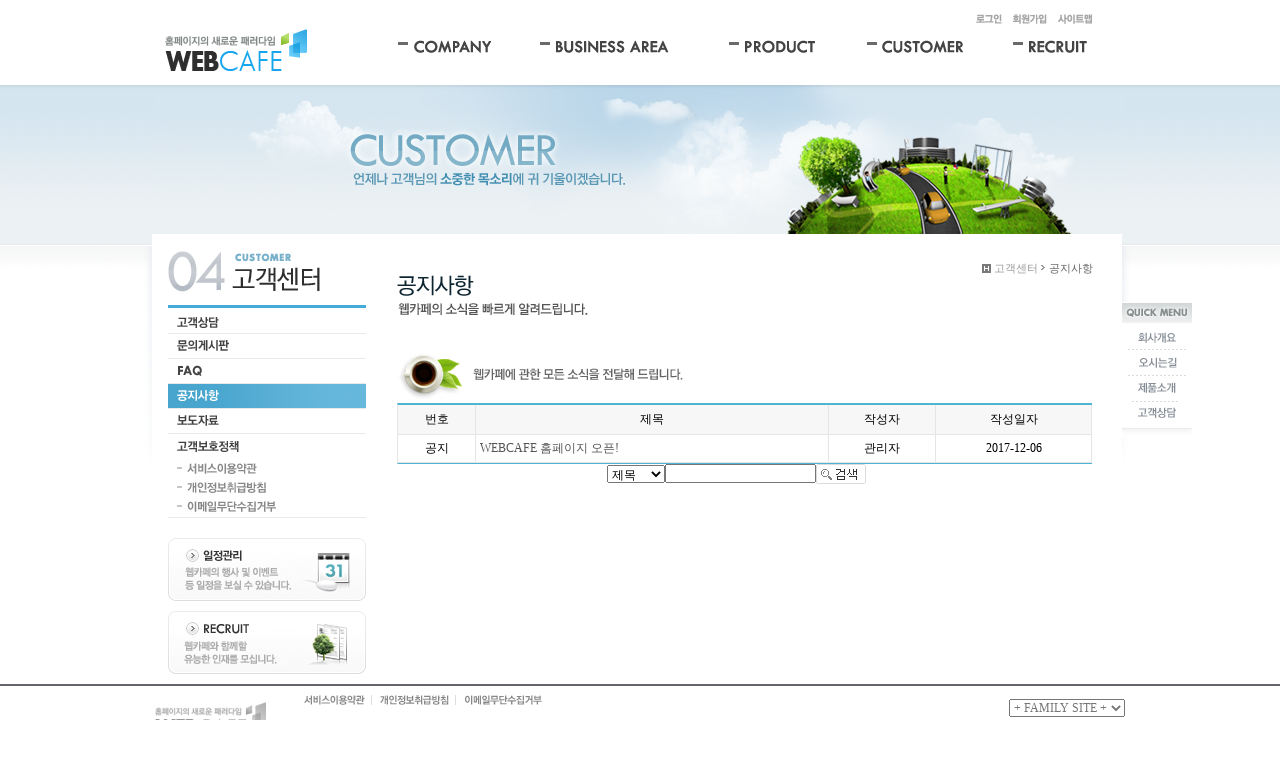

--- FILE ---
content_type: text/html
request_url: http://mathpreso.com/default/customer/customer04.php?sub=04
body_size: 3417
content:
<html xmlns="http://www.w3.org/1999/xhtml" xml:lang="ko" lang="ko">
  <head>
<meta http-equiv='Content-Type' content='text/html; charset=ks_c_5601-1987'>
<title>홈페이지의 새로운 패러다임</title>
<link rel='stylesheet' type='text/css' href='/default/inc/style.css'>
</head>
    <body>
      <div id="wrap" style="background:url(/default/img/common/bg_subpage.gif) top repeat-x;">
        <div id="topmenu">
  <h1><a href="/default/index.php"><img src="/default/img/common/logo.gif" title="" alt="홈페이지의 새로운 패러다임"></a></h1>
  <p class="global_menu">        
   <span id="M_member_loginmenu">
   <a href="/default/member/login.php?sub=02"><img src="/default/img/common/global_login.gif" title="" alt="로그인"></a>
  <a href="/default/member/join.php?sub=01"><img src="/default/img/common/global_join.gif" title="" alt="회원가입"></a>
 
   </span>
   <a href="/default/sitemap/sitemap.php"><img src="/default/img/common/global_sitemap.gif" title="" alt="사이트맵"></a>
  </p>
  <p class="main_menu">
   <a href="/default/company/info/info01.php?sub=01" class="fst"><img src="/default/img/common/menu_company_off.gif" title="" alt="company"></a>
   <a href="/default/business/business01.php?sub=01" class="snd"><img src="/default/img/common/menu_business_off.gif" title="" alt="business"></a>
   <a href="/default/product/product01.php?sub=01" class="trd"><img src="/default/img/common/menu_product_off.gif" title="" alt="product"></a>
   <a href="/default/customer/customer01.php?sub=01" class="fth"><img src="/default/img/common/menu_customer_off.gif" title="" alt="customer"></a>
   <a href="/default/recruit/recruit01.php?sub=01" class="last"><img src="/default/img/common/menu_recruit_off.gif" title="" alt="recruit"></a>
  </p>
 </div>
        <div class="visual_area">
          <img src="/default/img/customer/visual_customer.jpg" title="" alt="언제나 고객님의 소중한 목소리에 귀 기울이겠습니다."><br>
        </div>
        <div id="content_wrap" style="background:#ffffff url(/default/img/common/bg_content_sub.gif) no-repeat;">
          <div class="side_nav">
            <h2><img src="/default/img/customer/h2_customer.gif" title="" alt="고객센터"></h2>
            <!-- // 서브메뉴 -->
            <dl>
 <dt><a href="/default/customer/customer01.php?sub=01"><img src="/default/img/customer/customer_01.gif" title="" alt="고객상담"></a><br></dt>
 <dt><a href="/default/customer/customer02.php?sub=02"><img src="/default/img/customer/customer_02.gif" title="" alt="문의게시판"></a><br></dt>
 <dt><a href="/default/customer/customer03.php?sub=03"><img src="/default/img/customer/customer_03.gif" title="" alt="FAQ"></a><br></dt>
 <dt><a href="/default/customer/customer04.php?sub=04"><img src="/default/img/customer/customer_04on.gif" title="" alt="공지사항"></a><br></dt>
 <dt><a href="/default/customer/customer05.php?sub=05"><img src="/default/img/customer/customer_05.gif" title="" alt="보도자료"></a><br></dt>
 <dt><a href="/default/customer/customer06.php?sub=06"><img src="/default/img/customer/customer_06.gif" title="" alt="고객보호정책"></a><br></dt>
 <dd><a href="/default/customer/customer06.php?sub=06"><img src="/default/img/customer/customer_06_01.gif" id="customer_05_01" title="" alt="서비스이용약관"></a></dd>
 <dd><a href="/default/customer/customer06.php?sub=07"><img src="/default/img/customer/customer_06_02.gif" id="customer_05_02" title="" alt="개인정보취급방침"></a></dd>
 <dd><a href="/default/customer/customer06.php?sub=08"><img src="/default/img/customer/customer_06_03.gif" id="customer_05_03" title="" alt="이메일무단수집거부"></a></dd>
</dl>
            <p class="banner">
  <a href="/default/company/schedule.php?sub=14"><img src="/default/img/common/banner_side_01.gif" title="" alt="일정관리"></a>
  <a href="/default/recruit/recruit01.php?sub=01"><img src="/default/img/common/banner_side_02.gif" title="" alt="채용관리"></a>
</p>
          </div>
          <div class="content">
            <p class="history">
    <a href="#none"><img alt="" src="/default/img/common/home.gif" title=""></a>
    <span>고객센터</span>&nbsp;<span class="current" style="background:url(/default/img/common/bl_history.gif) left 4px no-repeat;">
        공지사항
        </span>
  </p>
            <div id="contentsArea">
              <h3><img src="/default/img/customer/h3_customer_04.gif" title="" alt="공지사항"></h3><br>
              <img src=/default/img/customer/img_customer_03.gif alt="웹카페에 관한 모든 소식을 전달해드립니다." style="margin-top:20px;" /><br>
            </div end>
           <!-- 게시판 시작 -->
<link rel="StyleSheet" href="/base/inc/board/board_1.css" type="text/css">
<script language="javascript" src="/cjs/board.js?com_board_id=1&template=/base"></script>
<table border="0" cellspacing="0" cellpadding="0" width="695" bgcolor="#FFFFFF" background="">
<tr>
 <td>
  <!-- 카테고리 -->
  
  <!-- //카테고리 -->
  
  <table cellpadding="0" cellspacing="0" class="table_02">
  <!-- 타이틀 -->
  <tr align="center" height="30" bgcolor="#F7F7F7">
   <!-- # 항목 -->

<!-- // 관리자일 경우 삭제버튼 활성화 -->

	<td class="att_title">
	<!-- // 항목 디자인 방식이 이미지이면서 이미지값이 있을 때 -->
			<font style='color:#000000;font-size:12px;'>번호</font>
		</td>
	<td class="att_title">
	<!-- // 항목 디자인 방식이 이미지이면서 이미지값이 있을 때 -->
			<font style='color:#000000;font-size:12px;'>제목</font>
		</td>
	<td class="att_title">
	<!-- // 항목 디자인 방식이 이미지이면서 이미지값이 있을 때 -->
			<font style='color:#000000;font-size:12px;'>작성자</font>
		</td>
	<td class="att_title">
	<!-- // 항목 디자인 방식이 이미지이면서 이미지값이 있을 때 -->
			<font style='color:#000000;font-size:12px;'>작성일자</font>
		</td>

  </tr>
  <!-- //타이틀 -->
  <!-- 내용 -->
   
	
		


									<tr align='center' height='28' onclick="location.href='/default/customer/customer04.php?com_board_basic=read_form&com_board_idx=1&sub=04&&com_board_search_code=&com_board_search_value1=&com_board_search_value2=&com_board_page=&&com_board_id=1&&com_board_id=1'; return false;" style='cursor:pointer;' style="cursor:pointer" >
				


				
					
											<td class="bbsno">
                                                            공지
                                                    </td>

					
				
					
											<td class='bbsnewf5' align='left'>
												<a href=''><a href='/default/customer/customer04.php?com_board_basic=read_form&com_board_idx=1&sub=04&&com_board_search_code=&com_board_search_value1=&com_board_search_value2=&com_board_page=&&com_board_id=1&&com_board_id=1'><span class="notice_subject">WEBCAFE 홈페이지 오픈!</span>   </a></a>
						</td>

					
				
					
											<td class="bbswriter">관리자</td>

					
				
					
											<td class="bbsetc_dateof_write">2017-12-06</td>
					
				

				</tr>


			</table>








<table border='0' cellpadding='0' cellspacing='0' width='100%'>
  <!-- //내용 -->
  </table>  
  <!-- 페이징 -->
  <table border="0" cellpadding="0" cellspacing="0" style="width:100%;">
  <col width="62"><col><col width="62">
  <tr>
   <td></td>
   <td class="paging">
    
   </td>
   <td style="text-align:right;">
    <!-- 글쓰기 -->
    
    <!-- //글쓰기 -->
   </td>
  </tr>
  </table>
  <!-- //페이징 -->
  <!-- 검색 -->
  <div id="ext_search" style="text-align:center">
<div id="ext_search" style="margin:0 auto; width:275px; text-align=center;">
	<table id="search_table" border="0" cellspacing="0" cellpadding="2">
	<form name='com_board_search' method='post' action='/default/customer/customer04.php?com_board_category_code=&sub=04&&' onsubmit="return FormCheck.init('com_board_search')">
	  <tr>
		<td class="est_cate_cell">
			<select title="select" name='com_board_search_code' class="cateform" align='absmiddle' onchange='sel_search();'>
				<option value='subject' >제목</option><option value='description' >내용</option><option value='writer' >작성자</option>
			</select>
		</td>
		<td class="est_keyword_cell">
			<div id='search_display1' style='display:block;'>
				<input title="input" alt="" type='text' class="keywordform" align='absmiddle' name='com_board_search_value' chk="y" msg="검색어" kind="" />
			</div>
			<div id='search_display2' style='display:none;'>
				<input title="input" alt="" type='text' class="dateform" align='absmiddle' name='com_board_search_value1' value='2026-01-23' />&nbsp;~&nbsp;
				<input title="input" alt="" type='text' class="dateform" align='absmiddle' name='com_board_search_value2' value='2026-01-23' />
			</div>
		</td>
		<td class="est_btn_cell">
			<input title="input" alt="" type='image' src='/base/img/component/board/board_1/search.gif' border='0' align='absmiddle'>
		</td>
	  </tr>
	</form>
	</table>
</div>
<!-- 검색 자바스크립트 구문 시작 -->

<!-- 검색 자바스크립트 구문 끝 -->
  <!-- //검색 -->
 </td>
</tr>
</table>
<!-- 게시판 끝 -->
          </div>
        <div class="quick" style="background:url(/default/img/common/quick_bg.gif) bottom no-repeat;padding:0 0 10px 0;">
   <dl>
    <dt><img src="/default/img/common/quick_title.gif" title="" alt="퀵메뉴"></dt>
    <dd><a href="/default/company/info/info02.php?sub=02"><img src="/default/img/common/quick_01.gif" id="quick_01" title="" alt="회사개요"></a></dd>
    <dd><a href="/default/company/map.php?sub=15"><img src="/default/img/common/quick_02.gif" id="quick_02" title="" alt="오시는길"></a></dd>
    <dd><a href="/default/product/product01.php?sub=01"><img src="/default/img/common/quick_03.gif" id="quick_03" title="" alt="제품소개"></a></dd>
    <dd><a href="/default/customer/customer01.php?sub=01"><img src="/default/img/common/quick_04.gif" id="quick_04" title="" alt="고객상담"></a></dd>
   </dl>
</div>
      </div>
      <div id="footer_wrap" style="background:url(/default/img/common/bg_footer.gif) repeat-x;">
  <div class="content_footer">
   <a href="/default/" class="footer_logo"><img src="/default/img/common/logo_footer.gif" title="" alt="홈페이지의 새로운 패러다임"></a>
   <p class="personal_link">
    <a href="/default/customer/customer06.php?sub=06"><img src="/default/img/common/footer_01.gif" title="" alt="서비스이용약관"></a>
    <a href="/default/customer/customer06.php?sub=07"><img src="/default/img/common/footer_02.gif" title="" alt="개인정보취급방침"></a>
    <a href="/default/customer/customer06.php?sub=08"><img src="/default/img/common/footer_03.gif" title="" alt="이메일무단수집거부"></a>
   </p>
   <p class="address">
    <img src="/default/img/common/copyright_footer.gif" title="" alt="서울시 강남구 가나동 우리빌딩">
   </p>
   <p class="family_site">
    <select style="color:#777;" title="패밀리 사이트">
  <option>+ FAMILY SITE +</option>
  <option>FAMILY SITE 001</option>
  <option>FAMILY SITE 002</option>
  <option>FAMILY SITE 003</option>
  <option>FAMILY SITE 004</option>
  <option>FAMILY SITE 005</option>
 </select>
   </p>
  </div>
 </div>
    </div>
  </body>
</html>
<script language="javascript" type="text/javascript" src="/cjs/javascript.lib.js?date=1721110582"></script>

<script language="javascript" src="/cjs/board.js"></script>

            <script type="text/javascript">
            var JsHost = (("https:" == document.location.protocol) ? "https://" : "http://");
            var sTime = new Date().getTime();
            document.write(unescape("%3Cscript id='log_script' src='" + JsHost + "blg-jsk.cafe24.com/weblog.js?uid=mathpreso&t=" + sTime + "' type='text/javascript'%3E%3C/script%3E"));
            </script>
        

--- FILE ---
content_type: text/css
request_url: http://mathpreso.com/default/inc/style.css
body_size: 2242
content:
* {padding:0;margin:0;}
body,th,td,textarea,h1,h2,h3,h4,h5,h6 {font-family:dotum;font-size:12px;}
body,th,td,textarea{ line-height:14px;}
img,fieldset{ border:0;}
li{ list-style:none;}
select,input{ font-family:verdana;color:#000000;font-size:1.00em;}
address,em{ font-style:normal;}
button{ border:none;background:none;cursor:pointer;}
hr,legend{ display:none;}
p,h1,h2,h3,h4,h5,h6,form,input,ul,li,dl,dt,dd {margin:0;padding:0;}
a img {vertical-align:top;}
a:link{font-size:12px;color:#787878;text-decoration:none;}
a:visited{font-size:12px;color:#787878;text-decoration:none;}
a:hover{font-size:12px;color:#787878;text-decoration:underline;}

#wrap{width:100%;position:relative;text-align:center;}
#content_wrap{width:1114px;padding:0;position:relative;text-align:left;margin:0 auto;}
#content_wrap{*zoom:1;clear:both;}
#content_wrap:after{content:"";display:block;clear:both;}
.visual_area{height:149px;}
.side_nav{float:left;text-align:left;width:198px;margin:0 0 0 85px;_display:inline;}
.side_nav h2{margin:17px 0 0 0;border-bottom:3px solid #45abd7;height:54px;}

#footer_wrap{position:relative;width:100%;height:85px;position:relative;}
.content_footer{width:970px;position:relative;text-align:left;margin:0 auto;}

#topmenu{width:970px;height:85px;position:relative;text-align:left;margin:0 auto;}
#topmenu h1{position:absolute;margin:29px 0 0 10px;}
#topmenu .global_menu{position:absolute;right:0;top:14px;overflow:hidden;padding-right:30px;}
#topmenu .global_menu a{padding:0 3px 0 6px;margin-left:-1px;}
#topmenu .main_menu{position:absolute;left:214px;top:29px;vertical-align:top;padding:5px 0 0 29px;width:727px;height:56px;}
#topmenu .main_menu a{display:inline-block;vertical-align:top;}
#topmenu .main_menu .fst{width:139px;}
#topmenu .main_menu .snd{width:186px;}
#topmenu .main_menu .trd{width:135px;}
#topmenu .main_menu .fth{width:143px;}
#topmenu .main_menu .last{width:74px;}
#topmenu .sub_menu{position:absolute;top:60px;left:244px;height:22px;padding:0 11px 0 0;background:#2ba7dc;}
#topmenu .sub_menu a{position:relative;display:inline-block;margin:5px 0 0 0;padding:0 0 0 9px;vertical-align:top;}
#topmenu .company{top:60px;left:252px;}
#topmenu .business{top:60px;left:400px;}
#topmenu .products{top:60px;left:590px;}
#topmenu .customer{top:60px;left:687px;}
#topmenu .recruit{top:60px;left:773px;}

.content_footer {vertical-align:top;}
.content_footer .footer_logo{position:relative;top:18px;}
.content_footer .personal_link{position:relative;top:-22px;left:149px;}
.content_footer .address{position:relative;top:-11px;left:149px;}
.content_footer .family_site{position:absolute;right:0;margin:-55px 0 0 0;cursor:pointer;}
.content_footer .famliy_site_link{display:none;position:absolute;right:0;margin:-36px 0 0 0;width:126px;height:50px;border:1px solid #efefef;overflow-x:hidden;overflow-y:scroll;}
.content_footer .famliy_site_link a{display:inline-block;width:116px;text-decoration:none;padding:3px 0 0 10px;font-size:11px;font-family:dotum;}
.content_footer .famliy_site_link a:hover{background:#dedede;}
.content_footer .famliy_site_link{scrollbar-3dlight-color:#b4b4b4;scrollbar-arrow-color:#333333;scrollbar-base-color:#eeeeee;scrollbar-darkshadow-color:#ffffff;scrollbar-face-color:#eeeeee;scrollbar-highlight-color:#ffffff;scrollbar-shadow-color:#b4b4b4;}

.banner{padding:20px 0 0 0;}
.banner img{margin-bottom:10px;}

.content{float:left;width:696px;margin:0 10px 0 31px;padding:0 0 60px 0;}

.history{font-size:11px;font-family:dotum;color:#999999;margin:27px 0 0 0;text-align:right;}
.history img{vertical-align:-1px;}
.history .current{display:inline-block;color:#666666;padding:0 0 0 8px;}

.content h3{margin:0;height:43px;}
.content .whole_content{padding:40px 0 0 0;}

.quick{float:left;margin:68px 0 0 19px;}

.table_caption{width:100%;*zoom:1;clear:both;margin-bottom:4px;}
.table_caption:after{clear:both;content:"";display:block;}
.table_caption .title{float:left;}
.table_caption .per{float:right;font-size:11px;font-family:dotum;color:#666666;}
.table_caption.tab img {margin-right:1px;}

.table_01{width:100%;}
.table_01 th{border-top:3px solid #3caede;border-bottom:1px solid #7bbfdc; padding:7px 0 6px; font:bold 12px/1.3em verdana; color:#3695be; text-align:center;}
.table_01 td{border-right:1px solid #d7e8ef;border-bottom:1px solid #d7e8ef;height:26px;font-size:12px;font-family:dotum;color:#666666;text-align:center;padding-top:5px;padding-bottom:5px;line-height:17px;}
.table_01 td.last {border-right:0}
.table_01 td.sub_title{background:#f8f8f8;}
.table_01 .left{text-align:left;padding-left:10px;}

.partners{padding:0;margin:43px 0 0 0;}
.partners table {margin-left:220px;}
.partners td{text-align:center;font-size:11px;font-family:dotum;color:#787878;width:157px;height:109px;vertical-align:top;}

.product{border-top:2px solid #45abd7;border-bottom:2px solid #45abd7;}
.product th {width:211px;text-align:left;padding:10px 0 10px 0;border-bottom:1px solid #e1ecf1;}
.product th img {border:4px solid #e1e3d8;}
.product td {vertical-align:top;padding:10px 0 10px 0;border-bottom:1px solid #e1ecf1;}
.product .title {font-weight:bold;font-size:13px;color:#333333;border-bottom:1px solid #45abd7;height:19px;}
.product .information {font-size:12px;font-family:dotum;color:#757575;line-height:17px;padding:10px 0 0 0;}
.product .last{border-bottom:0;}

.agreement_tle {float:left; margin:39px 25px 0 0;}
.agreement_list {list-style:none; float:left; width:446px; height:186px; margin:39px 0 0 0;}
.agreement_list p {float:left;width:210px;}
.agreement_list p img {margin-bottom:7px;}
.agreement {}
.agreement th {text-align:left;width:183px;vertical-align:top;}
.agreement td {font-size:11px;font-family:dotum;color:#787878;padding:0 0 29px 0;}

.sitemap{width:100%;}
.sitemap p{margin-bottom:2px;}
.sitemap td{vertical-align:top;}
.sitemap dl {width:141px;}
.sitemap dt {border-top:1px solid #ebebeb;padding:5px 0 5px 0;}
.sitemap .first {border-top:0;}
.sitemap dt a{font-family:dotum;font-size:12px;color:#333333;}
.sitemap dd {padding:0 0 5px 0;}
.sitemap .last{border-bottom:1px solid #ebebeb;}
.sitemap dd a{font-size:11px;font-family:dotum;color:#888888;}

}

/* 2011.12.22 */
.table_product    { width:100%; table-layout:fixed; border-top:2px #45abd7 solid; border-bottom:2px #45abd7 solid; }
.table_product td   { padding:10px 0; border-bottom:1px #e1ecf1 solid; font:12px/1.4em verdana; color:#666; vertical-align:top; }
.table_product .tle   { padding:5px 0; font:bold 14px/1.3em verdana; color:#222; border-bottom:1px #45abd7 solid; }
.table_product .txt   { display:block; height:62px; margin-top:8px; }
.item_border { border:4px #e1e3d8 solid; }
.mtle_01  { padding:0 0 0 20px; height:21px !important; margin:30px 0 0 0 !important; font:bold 13px/1.3em dotum; color:#222; }
.line_001  { padding-top:2px; }
.txt_001  { font:12px/1.4em dotum; color:#666; }
.list_01 li  { padding:0 0 2px 8px; font:12px/1.3em dotum; color:#666; }
.dbp   { height:180px; padding:0 0 0 240px; margin-top:30px; line-height:1.4em; color:#666; }
.dbp a  { display:inline-block; padding:3px 0; width:210px; font:bold 11px/1.2em dotum; letter-spacing:-1px; color:#555; }
.dbp a:hover  { font:bold 11px/1.2em dotum; text-decoration:none; color:#ff6600; }
.dbp_table  { width:100%; table-layout:fixed; }
.dbp_table th { vertical-align:top; text-align:left; font:bold 12px/1.4em verdana; color:#2499d4; padding-bottom:25px; }
.dbp_table td { vertical-align:top; font:11px/1.4em dotum; color:#777; padding:0 0 25px 15px; }
.login_box    { border:1px #ebebeb solid; padding:40px 140px; text-align:center; margin-top:20px; font:12px/1.5em dotum; color:#555; }
.login_box .txt_01  { text-align:right; padding-right:10px; font:bold 12px/1.0em dotum; }
.login_box .box  { border:1px #cdcdcd solid; padding:2px 4px 0; height:19px; *height:21px; width:100%; background-color:#f6f6f6; }
.login_box .find   { border-top:1px #eaeaea solid; margin-top:25px; padding:25px 44px 0; text-align:right; font:11px/1.2em dotum; color:#777; }

--- FILE ---
content_type: text/css
request_url: http://mathpreso.com/base/inc/board/board_1.css
body_size: 1547
content:
td#board {padding:4 5 5 5;font-size:12px;font-family:굴림,돋움;color:#333333;}
.board {padding:4 5 5 5;font-size:12px;font-family:굴림,돋움;color:#333333;}
.board a:link{padding:0 0 0 0;font-size:12px;font-family:굴림,돋움;color:#000000;text-decoration:none;}
.board a:visited{padding:0 0 0 0;font-size:12px;font-family:굴림,돋움;color:#000000;text-decoration:none;}
.board a:hover{padding:0 0 0 0;font-size:12px;font-family:굴림,돋움;color:#000000;text-decoration:underline;}
.board a:active{padding:0 0 0 0;font-size:12px;font-family:굴림,돋움;color:#000000;text-decoration:none;}
/*게시판 제목*/
.bbsnewf5 {padding:10 10 10 10;font-size:12px;font-family:굴림,돋움;color:#333333;}
.bbsnewf5 a:link{color:#555555;text-decoration:none}
.bbsnewf5 a:visited{color:#555555;text-decoration:none}
.bbsnewf5 a:hover{color:#FF5500;text-decoration:none}
/*제목*/
.bbsbody03{width:340px;overflow:hidden;text-overflow:ellipsis;padding-left:5;padding-right:5}
/*뉴스_보도자료 제목*/
.news_title {color:#0E3D72;font-size:14px;letter-spacing:-1;text-decoration:none;}
.news_title a:link{color:#0E3D72;font-size:14px;letter-spacing:-1;text-decoration:none}
.news_title a:visited{color:#0E3D72;font-size:14px;letter-spacing:-1;text-decoration:none}
.news_title a:hover{color:#0E3D72;font-size:14px;letter-spacing:-1;text-decoration:underline}
/*뉴스_보도자료 내용*/
.news_cont {color:#555555;text-decoration:none}
.news_cont a:link{color:#555555;text-decoration:none}
.news_cont a:visited{color:#555555;text-decoration:none}
.news_cont a:hover{color:#FF5500;text-decoration:none}
/*갤러리 제목*/
.gallery_title {font-size:12px;font-family:굴림,돋움;color:#666666;}
/*갤러리 내용*/
.gallery_cont {font-size:12px;font-family:굴림,돋움;color:#666666}
/*페이징*/
.paging {font-size:12px;font-family:굴림,돋움;color:#FF5500;font-weight:bold;}
.paging a:link{font-size:12px;font-family:굴림,돋움;color:#555555;font-weight:normal;text-decoration:none}
.paging a:visited{font-size:12px;font-family:굴림,돋움;color:#555555;font-weight:normal;text-decoration:none}
.paging a:hover{font-size:12px;font-family:굴림,돋움;color:#555555;font-weight:normal;text-decoration:underline}
/*검색폰트(셀렉트박스)*/
.search_txt {font-size:12px;font-fa7mily:굴림,돋움;color:#666666}
/*기본폰트*/
.board_txt {font-size:12px;color:#000000;text-decoration:none;padding-top:4;}
.board_txt a:link{font-size:12px;color:#000000;text-decoration:none;}
.board_txt a:visited{font-size:12px;color:#000000;text-decoration:none;}
.board_txt a:hover{font-size:12px;color:#000000;text-decoration:none;}
.board_txt2 {font-size:12px;color:#333333;text-decoration:none;padding-top:4;}
.board_txt2 a:link{font-size:12px;color:#333333;text-decoration:none;}
.board_txt2 a:visited{font-size:12px;color:#333333;text-decoration:none;}
.board_txt2 a:hover{font-size:12px;color:#333333;text-decoration:none;}
input#border {font-size:12px;font-family:굴림,돋움;color:##666666;border:1 solid #D4D4D4}
textarea#border {font-size:12px;font-family:굴림,돋움;color:##666666;border:1 solid #D4D4D4}
/* bgcolor : 게시판 항목 */
.board_bgcolor {width:100px;background-color:#F7F7F7;font-size:12px;font-family:굴림,돋움;color:#000000;}
.board_rate {padding:0 0 0 0;font-size:12px;font-family:굴림,돋움;color:#333333;background-color:#E6F0F9;}
.board_rate_td {padding:4 5 5 5;font-size:12px;font-family:굴림,돋움;color:#333333;background-color:#FFFFFF}
.board_comment_bgcolor {background-color:#F6F6F6;}
/* 추출 게시판 스타일 */
.board_output {padding:4 0 0 0;font-size:12px;font-family:굴림,돋움;color:#333333;}
.board_output a:link{padding:0 0 0 0;font-size:12px;font-family:굴림,돋움;color:#333333;text-decoration:none;}
.board_output a:visited{padding:0 0 0 0;font-size:12px;font-family:굴림,돋움;color:#333333;text-decoration:none;}
.board_output a:hover{padding:0 0 0 0;font-size:12px;font-family:굴림,돋움;color:#333333;text-decoration:underline;}
.board_output a:active{padding:0 0 0 0;font-size:12px;font-family:굴림,돋움;color:#333333;text-decoration:none;}
/*댓글폰트*/
.comment_name {font-size:12px;color:#0055B5;text-decoration:none;padding-top:4px;}
.comment_txt {font-size:12px;color::#000;text-decoration:none;padding-top:4px;}
.comment_txt a:link{font-size:12px;color::#000000;text-decoration:none;}
.comment_txt a:visited{font-size:12px;color::#000000;text-decoration:none;}
.comment_txt a:hover{font-size:12px;color::#000000;text-decoration:none;}
/* 웹진형 게시판 (세로배열)*/
.webzine_type2 {width:100%;}
.webzine_type2 td { color:#666666; font-family:돋움; font-size:12px; }
.webzine_type2 dl, #webzine_type2 dt, #webzine_type2 dd {margin:0;padding:0}
.webzine_type2 dl    {float:left;clear:both;width:100%;padding:0 0 16px 0;margin-bottom:0;}
.webzine_type2 .webzine_type_img_td { vertical-align:top;}
.webzine_type2 .webzine_type_img img {border:4px solid #cc3232; }
.webzine_type2 .webzine_type2_table_line { width:100%; border-top:1px solid #cccccc;}
.webzine_type2 dd   {float:left;width:100%;height:25px;padding:3px 0 1px 0;margin:0 0 -1px 0;border-top:1px solid #e5e5e5;border-bottom:1px solid #e5e5e5;}
.webzine_type2 .obj_name {display:inline-block;width:90px;height:25px;padding:5px 0 0 12px;color:#666666;background:url(/cimg/board/cafe24_webzine/bl_webzine_type2_title.gif) right 6px no-repeat;}
.webzine_type2 .obj_value {height:25px;padding:5px 0 0 10px;}
/* 이미지가 왼쪽일때 */
.webzine_type2 .webzine_type_text_td_left { width:100%; padding:0 0 0 8px; }
/* 이미지가 오른쪽일때 */
.webzine_type2 .webzine_type_text_td_right { width:100%; padding:0 9px 0 0; }
/* 갤러리형 추출 제목, 내용 정렬 */
.board_output_gallery_subject { text-align:center;width:100%;  }
.board_output_gallery_description { text-align:center;width:100%; }

/* 게시판 기본테이블 */
.table_02   { width:100%; border-top:2px #4fb3d2 solid; border-bottom:1px #4fb3d2 solid; border-left:1px #e5e5e5 solid; }
.table_02 td  { border-bottom:1px #e5e5e5 solid; border-right:1px #e5e5e5 solid; padding:4px; }



#board_list_output{width:360px;}
#board_list_output .tab{width:360px;font-size:0;margin:0 10px 0 0;}
#board_list_output .tab a{font-size:0;padding:0 1px 0 0;}
#board_list_output .tab .more{float:right;margin:8px 0 0 0;}
#board_list_output .output_table{width:360px;margin:8px 0 0 0;}
#board_list_output .output_table td {font-size:11px;font-family:dotum;color:#777777;height:19px;}
#board_list_output .output_table .title{background:url(/default/img/main/bl_output_board.gif) no-repeat 8px 7px;padding:0 0 0 17px;}
#board_list_output .output_table a{font-size:11px;font-family:dotum;color:#777777;}
#board_list_output .output_table .date {color:#999999;}